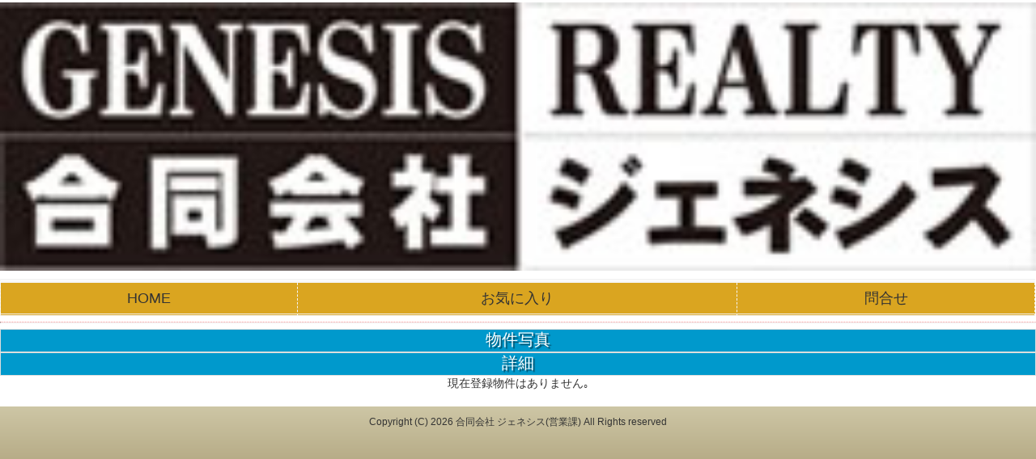

--- FILE ---
content_type: text/html
request_url: http://ebukken.net/genesis/sp/sale_data.php?SN=genesis&BN=GWLB1145&RN=000
body_size: 2030
content:
<!DOCTYPE html>
<html lang="ja">
<head>

<meta charset="SJIS">
<meta name="viewport" content="width=device-width, initial-scale=1, maximum-scale=1, user-scalable=no" >
<meta name="keywords" content="" />
<meta name="description" content="" />


<meta name="format-detection" content="telephone=no">
<link rel="apple-touch-icon" href="apple-touch-icon.png">
<link href='./css/style.css' rel='stylesheet'/>

<link rel="apple-touch-icon" href="./images/siteicon.png" >
<link href="./css/index.css" type="text/css" rel="stylesheet">
<script src="../../ASP/sp/js/jquery-1.7.1.min.js"></script>

<script src="../../ASP/sp/js/main.js" type="text/javascript" charset="s-jis"></script>

<script src="../../ASP/sp/js/jquery.flickslide.js" type="application/javascript" charset="UTF-8"></script>
<link rel="stylesheet" type="text/css" href="../../ASP/sp/css/flickslide.css">

<script SRC="../../ASP/sp/js/dom.js" type="text/javascript"></script>
<script SRC="../../ASP/sp/js/mintscroll.js" type="text/javascript"></script>
<title>売買物件｜｜｜沖縄ジェネシス</title>
</head>
<body>
<header class="global-header">
<div class="CLEAR"><img src="/ImageShop/../../shop/ImageShop/genesis_11.jpg" width="100%"  alt="合同会社 ジェネシス(営業課)" >
</div>
</header>
<div id="TOP"></div>

<!-- グローバルナビゲーション  -->
<centar>
<nav class="globNav-row">
<a href="./">HOME</a>
<a href=" sale_bookmark.php?SN=genesis&BN=GWLB1145&RN=000">お気に入り</a>
<a href="#CONTACT" class="CINTACT">問合せ</a>
</nav>
</centar>
<!-- グローバルナビゲーション  -->




<hr style="border-top: 1px dotted #ff9d9d;" /> 
<h2 class="sub-heading-t">物件写真</h2>
 

                



<h2 class="sub-heading-t">詳細</h2>

<center>
現在登録物件はありません｡
</center>
<footer class="global-footer">
<p class="copyright"><small>Copyright (C) <SCRIPT LANGUAGE="JavaScript">
now = new Date();
year = now.getYear();
if(year < 2000) { year = year + 1900; }
document.write(year);
</SCRIPT>
合同会社 ジェネシス(営業課) All Rights reserved</small></p>
</footer>
</body>
</html>

--- FILE ---
content_type: text/css
request_url: http://ebukken.net/genesis/sp/css/style.css
body_size: 34326
content:
@charset "sjis";
/*=================================================
 * ブラウザのデフォルトのスタイルをリセットする
 * ================================================= */

html, body, h1, h2, h3, h4, h5, h6, ul, ol, dl, li, dt, dd, p,
header, hgroup, section, article, aside, hgroup, footer, figure, figcaption, nav {
 margin: 0;
 padding: 0;
 font-size: 100%;
}

body {
 line-height: 1.0;
 -webkit-text-size-adjust: none;
}

article,aside,canvas,details,figcaption,figure,
footer,header,hgroup,menu,nav,section,summary { 
 display:block;
}

img {
 border: 0;
 vertical-align: middle;
}

ul, ol {
 list-style: none;
}

table {
 border-spacing: 0;
 empty-cells: show;
}

/*=================================================
 * サイト全体の基本スタイル
 * ================================================= */

body {
 background-color: #E6E7FC;
 background-image: -webkit-gradient(linear,left top,left bottom,from(#FFFFFF),to(#FFFFFF));
 font-family: Helvetica, sans-serif;
 font-size: 14px;
 line-height: 1.6;
}

.global-header {
 padding: 3px 0 10px 0;
 text-align: center;
}

a {
 color: #333;
 text-decoration: none;
}
a:hover {
	color: blue;
	font-weight: bold;
} 
p {
 margin-bottom: 1em;
}

em {
 font-style: normal;
}

input {
 padding: 5px;
 font-size: 14px;
}






/* グローバルナビ  */
.globNav-row{
 display: table;
 width: 99.9%;
 text-align: center;
}
 
.globNav-row > a{
 font-size: 18px;
 display: table-cell;
 vertical-align: middle;

    background: #daa520;
    padding: 10px 10px;
    border-right: 1px dashed #f5f5f5;
    border-bottom: 3px double #f5f5f5;
}
.globNav-row {
    border-left: 1px dashed #f5f5f5;
    border-top: 5px double #f5f5f5;
}
.globNav-row > div.itemListBtn{
	display:block;
	padding:0;
	margin:15px 7px 0 0;
	width:100px;
	height:30px;
	line-height:20px;
	float:right;
	font-size:18px;
	font-weight:bold;
	color: #FFFF;
	border: 1px solid #858585;
	background: -webkit-gradient(
		linear, left top, left bottom, 
		from(#ffffff),
		to(#d9d9d9));
	-webkit-border-radius: 6px;
	-webkit-box-shadow:
		0px 1px 0px rgba(000,000,000,0.5),
		inset 0px 0px 2px rgba(255,255,255,1);
}


/* --------------- */

nav#itemList {
	background-color:#FFF;
}

nav#itemList > header {
	display:block;
	background: -webkit-gradient(
	linear, left top, left bottom, 
	from(#BBB),
	to(#666));
	border:none;
	-webkit-box-sizing:border-box;
	height:40px;
	width:100%;
}

nav#itemList > header > h2 {
	display:block;
	float:left;
	font-weight:bold;
	font-size:1.4em;
	padding-left:15px;
	color:#FFF;
	text-shadow:0px -1px 0px rgba(0,0,0,1.0);
}

nav#itemList > header > div.closeBtn {
	display:block;
	float:right;
	width:50px;
	margin:5px 10px 0 0;
	line-height:15px;
	padding:5px 0;
	font-size:12px;
	font-weight:bold;
	color:#FFF;
	border:2px #666 solid;
	-webkit-border-radius:6px;
	-webkit-box-sizing:border-box;
	background: -webkit-gradient(
		linear, left top, left bottom, 
		from(#8f8f8f),
		to(#212121));
	-webkit-box-shadow:
		0px 1px 3px rgba(000,000,000,0.5),
		inset 0px 0px 1px rgba(255,255,255,0.5);
}

nav#itemList p {
	display:block;
	clear:both;
	padding:10px 0;
	margin:0;
	text-align:center;
	background-color:#CCC;
	border-right:1px solid #999;
	
    background: -webkit-gradient(
		linear, left top, left bottom, 
		from(#DDD),
		to(#AAA));
	
	-webkit-box-shadow:
		-1px 1px 1px rgba(255, 255, 255, 0.7) inset,
		0px 3px 3px rgba(000,000,000,0.3);
		
	text-decoration:none;
	color:#444;
	font-weight:bold;
	text-shadow:0px 1px 0px rgba(255,255,255,1.0);
}

nav#itemList li {
	clear:both;
	width:100%;
    background: -webkit-gradient(
		linear, left top, left bottom, 
		from(#EEE),
		to(#FFF));
	border-bottom:1px solid #CCC;
}

nav#itemList li a strong {
	display:table-cell;
	vertical-align:middle;
	padding-left:20px;
	width:100%;
}


nav#itemList li a:after {
	content:url(../images/arrowR.png);
	font-size:18px;
	font-weight:bold;
	padding-right:10px;
	color:#FFF;
	display:table-cell;
	vertical-align:middle;
}

nav#itemList li a {
	display:inline-block;
	line-height:40px;
	vertical-align:middle;
}










/* サイトヘッダー */

.nav-bar {
 margin-bottom: 1em;
 height: 44px;
 line-height: 44px;
 background-image: -webkit-gradient(linear, left top, left bottom, from(rgba(193,184,143,0.8)),to(rgba(164,150,104,0.8))), url(../img/bg_header.png);
 text-align: center;
 -webkit-box-shadow: 0 1px #FFFFFF;
 box-shadow: 0 1px #FFFFFF;
}

.page-heading {
 margin: 0 auto;
 width: 140px;
 overflow: hidden;
 color: #333333;
 font-weight: bold;
 font-size: 15px;
 text-align: center;
 white-space: nowrap;
 text-shadow: 0 1px #666666;
 text-overflow: ellipsis;
}

.page-nav {
 top: 0;
 left: 0;
 width: 100%;
}

.page-nav-left {
 position: absolute;
 top: 0;
 left: 10px;
}

.page-nav-right {
 position: absolute;
 top: 0;
 right: 10px;
}

.page-nav-cart img {
 vertical-align: text-top;
}

.page-nav .btn {
 border: 1px solid rgb(164,150,104);
 -webkit-box-shadow: 0 0 2px rgba(255,255,255,0.5);
 box-shadow: 0 1px 2px rgba(255,255,255,0.5);
}

/* セクション、見出し */

.block {
 padding: 0 0 1em 0;
}

.sub-heading-t {
 height: 27px;
 line-height: 25px;
    background: #09C;
    border: 1px solid #DDD;
    color: #FFF;
    text-shadow: 2px 2px 1px rgba(0,0,0,0.5);

 font-size: 20px;
 text-align: center;
}

.block .sub-heading-t {
 margin: 0.5em 0 1.0em 0;
}

.sub-heading-s {
 margin: 0.5em 10px 1.0em 10px;
 padding: 3px 2px;
 background: url(../img/bg_subheading.png) left bottom repeat-x;
}

.block .sub-heading-s {
 margin: 0.5em 0 1.0em 0;
}



.sub-heading-contact {
 height: 27px;
 line-height: 27px;
 color: #FF0000;
 background-image: -webkit-gradient(linear, left top, left bottom, from(#E6E6E6), color-stop(48%, #CCCCCC), color-stop(52%, #C5C5C5), to(#B5B5B5));
 -webkit-box-shadow: 0 0 3px #333333;
 box-shadow: 0 0 3px #333333;
 font-size: 22px;
 font-color: #FF0000;
 text-align: center;
}
.sub-heading-contact h2 {
 font-size: 22px;
 font-color: #FF0000;
 text-align: center;
}







.sub-heading-t-rent {
 height: 25px;
 line-height: 25px;
 color: #3333;
background-color: #DDF4FE;
 box-shadow: 0 0 3px #DDF4FE;
 font-size: 20px;
 text-align: center;
}

.block .sub-heading-t-rent {
 margin: 0.5em 0 1.0em 0;
}














/* 表 */

.table {
 margin-bottom: 10px;
 background-color: rgba(193,184,143,0.5);
 -webkit-border-radius: 6px;
 border-radius: 6px;
}

.table:after {
 display: block;
 clear: both;
 content: '';
}

.table dt,
.table dd {
 margin-bottom: 1px;
 padding: 4px 6px;
}

.table dt {
 float: left;
 clear: both;
 width: 44px;
 text-align: center;
}

.table dd {
 margin-left: 60px;
 background-color: rgba(255,255,255,0.8);
 text-align: left;
}

.table dd dt,
.table dd dd {
 margin: 0;
 padding: 0;
 display: inline;
 float: none;
 width: auto;
 background: none;
}

.table dd dt:after {
 content: ":"
}

.table dd:first-of-type {
 -webkit-border-top-right-radius: 6px;
 border-top-right-radius: 6px;
}

.table dd:last-of-type {
 -webkit-border-bottom-right-radius: 6px;
 border-bottom-right-radius: 6px;
}


/* サイトフッター */

.global-footer {
 margin-top: 20px;
 padding: 10px;
 background-image: -webkit-gradient(linear, left top, left bottom, from(rgba(193,184,143,0.8)),to(rgba(164,150,104,0.8)));
 font-size: 12px;
 text-align: center;
}

.global-footer li {
 display: inline;
}

.global-footer a {
 margin: 0 3px;
 color: #333;
}

.copyright {
 margin-bottom: 0;
}



/* 大見出し*/


.hlist-nav ul {
 height: 38px;
 line-height: 38px;
 margin: 0 10px 0 10px;
}

.hlist-nav ul:after {
 display: block;
 clear: both;
 content: '';
}

.hlist-nav li {
 float: left;
 width: 150px;
 font-size: 16px;
 font-weight: bold;
 text-align: center;
}

.hlist-nav li a {
 display: block; 
 color: #FFFFFF;
 background-image: -webkit-gradient(linear, left top, left bottom, from(rgb(1,103,1)),to(rgb(1,148,9)));
 -webkit-box-shadow: 0 0 3px #FFFFFF;
 box-shadow: 0 0 3px #FFFFFF;
}

.hlist-nav li a.selected {
 color: #FFFFFF;
 background-image: -webkit-gradient(linear, left top, left bottom, from(rgb(102,154,204)),to(rgb(191,213,234)));
}

.hlist-nav li:first-child a {
 -webkit-border-top-left-radius: 8px;
 -webkit-border-bottom-left-radius: 8px;
 border-top-left-radius: 8px;
 border-bottom-left-radius: 8px;
}

.hlist-nav li:last-child a {
 -webkit-border-top-right-radius: 8px;
 -webkit-border-bottom-right-radius: 8px;
 border-top-right-radius: 8px;
 border-bottom-right-radius: 8px;
}


/* picupナビゲーション */

.category-nav li {
 margin: 5px 0 0 5px;
 float: left;
 width: 153px;
 text-align: left;
 background-color: rgb(213,214,255);
 background-image: -webkit-gradient(linear,left top,left bottom,from(#E6E7FC),to(#E6E7FC));
}

.category-nav ul:after {
 display: block;
 clear: left;
 content: '';
}

.category-nav img {
 margin: 5px 5px;
 width: 60px;
 background-color: rgb(164,150,104);
 background-image: -webkit-gradient(linear, left top, left bottom, from(rgb(193,184,143)),to(rgb(164,150,104)));
 -webkit-border-radius: 8px;
 border-radius: 8px;
 -webkit-box-shadow: 0 0 3px #666666;
 box-shadow: 0 0 3px #666666;
}

.category-nav a {
 display: block;
 font-size: 16px;
 #font-weight: bold;
}

.category-nav a:after {
 font-size: 20px;
 text-align: right;
 white-space: nowrap;
 padding: 0 5px 0 10px;
 display: block;
 text-overflow: ellipsis;
}


/* ナビゲーション */

.vlist-nav ul {
 -webkit-border-radius: 8px;
 border-radius: 8px;
 -webkit-box-shadow: 0 0 3px #FFFFFF;
 box-shadow: 0 0 3px #FFFFFF;
}

.vlist-nav li {
 height: 44px;
 line-height: 44px;
 border: 1px solid #FFFFFF;
 background-color: #ececec;
 background-image: -webkit-gradient(linear,left top,left bottom,from(#FFFFFF),to(#ECECEC));
 -webkit-box-shadow: 0 0 3px #333333;
 box-shadow: 0 0 3px #333333;
}

.vlist-nav a {
 font-size: 20px;
 padding: 0 24px 0 14px;
 display: block;
 overflow: hidden;
 color: #333333;
 background: url(../img/nav_list.png) right center no-repeat;
 white-space: nowrap;
 text-overflow: ellipsis;
}
/* ナビゲーション(ピックアップ) */

.pickup-nav ul {
 -webkit-border-radius: 8px;
 border-radius: 8px;
 -webkit-box-shadow: 0 0 3px #FFFFFF;
 box-shadow: 0 0 3px #FFFFFF;
}

.pickup-nav li {
 height: 44px;
 line-height: 44px;
 border: 1px solid #FFFFFF;
 background-color: #ececec;
 background-image: -webkit-gradient(linear,left top,left bottom,from(#FFFFFF),to(#B9D9F9));
 -webkit-box-shadow: 0 0 3px #333333;
 box-shadow: 0 0 3px #333333;
}

.pickup-nav a {
 font-size: 20px;
 padding: 0 24px 0 14px;
 display: block;
 overflow: hidden;
 color: #333333;
 background: url(../img/nav_list.png) right center no-repeat;
 white-space: nowrap;
 text-overflow: ellipsis;
}


/* チェックボックスを大きく*/
input[type="checkbox"] {
    -webkit-transform: scale(1.5);
    transform: scale(1.5);
    margin-right:0.5em;
  -webkit-appearance: none;
  width:15px;
  height:15px;
  border:2px solid #19283C;
  border-radius:2px;
  background:transparent;
  opacity:0.5;
}
input[type="checkbox"]:checked{
     background:#00f;
  	opacity:1;
}
/* ラジオボタンを大きく*/
input[type="radio"] {
    -webkit-transform: scale(1.5);
    transform: scale(1.5);
    margin-right:0.5em;
    margin-bottom:0.5em;
  -webkit-appearance: none;
  width:15px;
  height:15px;
  border:2px solid #19283C;
  border-radius:15px;
  background:transparent;
  opacity:0.5;
  width:100%;
}
/* ラジオボタンを大きく*/
input[type="radio"]:checked{
  background:#00f;
  opacity:1;
}

#box_list { width:200px;height:25px;float:left; } 


.box_image { float:left; }  
.box_txt { float:left; }  

/*=================================================
 * お問い合わせ
 * ================================================= */

.section-heading {
 margin-bottom: 5px;
 padding: 3px 24px 3px 30px;
 background-color: #6699CC;
 background-image: url(../img/nav_list.png) ;
 background-repeat: no-repeat;
 background-position: 10px center;
 font-size: 16px;
 color: #FFFFFF;
 border-radius: 4px;
}

.introduction {
 margin-bottom: 20px;
 font-size: 12px;
}

.require {
 padding: 3px;
 vertical-align: text-bottom;
 color: #FFFFFF;
 background-color: #CC0000;
 font-weight: bold;
 font-size: 11px;
 -webkit-border-radius: 4px;
 border-radius: 4px;
}

.contact-form {
 margin: 10px 10px 10px 10px;
 padding: 10px;
 border: 1px solid #FFFFFF;
 background-color: #ececec;
 background-image: -webkit-gradient(linear,left top,left bottom,from(#FFFFFF),to(#ECECEC));
 -webkit-border-radius: 8px;
 border-radius: 8px;
 -webkit-box-shadow: 0 0 3px #333333;
 box-shadow: 0 0 3px #333333;
witdth:100%;
}

.contact-form dl {
 margin-bottom: 20px;
}

.contact-form dt {
 font-weight: bold;
}

.contact-form dd {
 margin-bottom: 10px;
}

input {
 padding: 5px;
 width: auto;
 font-size: 14px;
}

input[type="email"],
input[type="url"] {
 width: auto;
}

input[type="radio"] {
 width: auto;
}

input[type="submit"] {
 padding: 7px 20px;
 border: 1px solid #FFFFFF;
 color: #333333;
 background-color: #D9F5F3;
 background-image: -webkit-gradient(linear, left top, left bottom, from(#E6E6E6), color-stop(48%, #CCCCCC), color-stop(52%, #C5C5C5), to(#B5B5B5));
 font-size: 16px;
 -webkit-border-radius: 4px;
 border-radius: 4px;
 -webkit-box-shadow: 0 0 3px #333333;
 box-shadow: 0 0 3px #333333;

}

.submit {
 text-align: center;
 margin-bottom: 5px;
}

.contact-call {
 margin: 10px 0 20px 0;
 color: #fff;
 font-size: 16px;
 text-align: center;
}

.contact-call dl {
 margin-bottom: 10px;
}

.contact-call dt,
.contact-call dd {
 display: inline; 
}

.contact-call time {
 margin: 0 2px;
}

.call a {
 padding: 5px 10px;
 border: 1px solid #FFFFFF;
 display: inline-block;
 color: #FFFFFF;
 background-color: #006699;
 background-image: -webkit-gradient(linear, left top, left bottom, from(#66CC00), color-stop(48%, #66B400), color-stop(52%, #66A700), to(#669900));
 font-size: 16px;
 text-align: center;
 -webkit-border-radius: 4px;
 border-radius: 4px;
 -webkit-box-shadow: 0 0 3px #333333;
 box-shadow: 0 0 3px #333333;
}



/* 問い合わせetc*/


.contact-nav ul {
 height: 38px;
 line-height: 25px;
 margin: 0 10px 0 10px;
}

.contact-nav ul:after {
 display: block;
 clear: both;
 content: '';
}

.contact-nav li {
 float: left;
 width: 150px;
 font-size: 14px;

 text-align: center;
}

.contact-nav li a {
 display: block; 
 color: #000000;
 background-image: -webkit-gradient(linear, left top, left bottom, from(#FF3300),to(#FFBBBB));
 -webkit-box-shadow: 0 0 3px #FFFFFF;
 box-shadow: 0 0 3px #FFFFFF;
}

.contact-nav li a.selected {
 color: #0000;
 background-image: -webkit-gradient(linear, left top, left bottom, from(#CCFF00),to(#F0FFB5));
}

.contact-nav li:first-child a {
 -webkit-border-top-left-radius: 8px;
 -webkit-border-bottom-left-radius: 8px;
 border-top-left-radius: 8px;
 border-bottom-left-radius: 8px;
}

.contact-nav li:last-child a {
 -webkit-border-top-right-radius: 8px;
 -webkit-border-bottom-right-radius: 8px;
 border-top-right-radius: 8px;
 border-bottom-right-radius: 8px;
}


html, body, div, span, object, iframe, h1, h2, h3, h4, h5, h6, p, del, dfn, em, img, ins, kbd, q, samp, small, strong, b, i, dl, dt, dd, ol, ul, li, fieldset, form, label, table, tbody, tfoot, thead, tr, th, td, article, aside, footer, header, nav, section {
  margin:0;
  padding:0;
  border:0;
  outline:0;
  font-size:100%;
  vertical-align:baseline;
  background:transparent;
}
body {
  -webkit-text-size-adjust:none;
  font-family:sans-serif;
}
h1 {
  font-size:36px;
  margin:15px;
  text-align:center;
  color:#666;
}
h2 {
  font-size:12px;
  font-weight:bold;
  color:#3c3c3c;
  margin:20px 10px 10px;
}
small {
  margin:0 10px 30px;
  display:block;
  font-size:12px;
}
a {
  margin:0 0 0 10px;
  font-size:12px;
  color:#3c3c3c;
}
.swipe {
  padding-bottom:20px;
}
.swipe li div, .swipe div div div {
  margin:0 10px;
  padding:50px 10px;
  background:#1db1ff;
  font-weight:bold;
  color:#fff;
  font-size:20px;
  text-align:center;
}




table.table_bukken {
  margin-top: 0.2em;
  margin-bottom: 1em;
  width: 100%;
  border-collapse: collapse;
  border: solid 1px #999;
  font-size: 100%;
}

table.table_bukken caption {
  margin-top: 1em;
  text-align: left;
 font-size: 16px;
}


table.table_bukken .kingaku {
 font-weight: bold;
 font-size: 18px;
}


table.table_bukken .item {
 font-weight: bold;
 font-size: 18px;
}

table.table_bukken .item_data {
 font-weight: bold;
 font-size: 18px;
}

table.table_bukken th,
table.table_bukken td {
  border: solid 1px #999;
  padding: 4px 6px;
 font-size: 18px;
}

table.table_bukken th {
  background: #E6E6E6;
  text-align: center;
  white-space: nowrap;
  color: #666;
}

table.table_bukken td.course {
  text-align: center;
  font-size: 200%;
  font-weight: bolder;
}
table.table_bukken td.comment {
 font-size: 18px;
}

table.table_bukken td.time,
table.table_bukken td.fee {
  text-align: right;
  white-space: nowrap;
}
table.table_bukken  a{
 font-weight: bold;
 font-size: 18px;
 color: #FF0000;
}
table.table_bukken  a:hover{
 font-weight: bold;
 font-size: 18px;
 color: #0000FF;
}



/*=================================================
 * 問合せのTable
 * ================================================= */
table.table_contact {
  margin-top: 0.2em;
  margin-bottom: 1em;
  width: 100%;
  border-collapse: collapse;
  border: solid 1px #999;
  font-size: 100%;
background-color: #e6e6fa;
}

table.table_contact caption {
  margin-top: 1em;
  text-align: left;
 font-size: 16px;
}


table.table_contact .kingaku {
 font-weight: bold;
 font-size: 18px;
}


table.table_contact .item {
 font-weight: bold;
 font-size: 18px;
}

table.table_contact .item_data {
 font-weight: bold;
 font-size: 18px;
}

table.table_contact th,
table.table_contact td {
  border: solid 1px #999;
  padding: 4px 6px;
 font-size: 18px;
}

table.table_contact th {
  background: #E6E6E6;
  text-align: center;
  white-space: nowrap;
  color: #666;
}

table.table_contact td.course {
  text-align: center;
  font-size: 200%;
  font-weight: bolder;
}
table.table_contact td.comment {
 font-size: 18px;
}

table.table_contact td.time,
table.table_contact td.fee {
  text-align: right;
  white-space: nowrap;
}
table.table_contact  a{
 font-weight: bold;
 font-size: 18px;
 color: #FF0000;
}
table.table_contact  a:hover{
 font-weight: bold;
 font-size: 18px;
 color: #0000FF;
}








table.table_com {
  margin-top: 0.2em;
  margin-bottom: 1em;
  width: 100%;
  border-collapse: collapse;
  border: solid 1px #999;
  font-size: 100%;
}

table.table_com caption {
  margin-top: 1em;
  text-align: left;
 font-size: 20px;
}


table.table_com .koumoku_name {
 font-weight: bold;
 font-size: 20px;
}
table.table_com .koumoku {
 font-weight: bold;
 font-size: 14px;
}




table.table_com .koumoku a{
 font-weight: bold;
 font-size: 14px;
 color: #FF0000;
}
table.table_com .koumokua:hover{
 font-weight: bold;
 font-size: 14px;
 color: #0000FF;
}

table.table_com th,
table.table_com td {
  border: solid 1px #999;
  padding: 4px 6px;
 font-size: 14px;
}

table.table_com th {
  background: #E6E6E6;
  text-align: center;
  white-space: nowrap;
  color: #666;
}

table.table_com td.course {
  text-align: center;
  font-size: 200%;
  font-weight: bolder;
}

table.table_com td.time,
table.table_com td.fee {
  text-align: right;
  white-space: nowrap;
}

/*=================================================
 * ボタンを作る
 * ================================================= */
section.wayToInquire p a {

	font-family: Arial, Helvetica, sans-serif;
	font-size: 14px;
	color: #050505;
	padding: 10px 20px;
	background: -moz-linear-gradient(
		top,
		#ffffff 0%,
		#ebebeb 50%,
		#dbdbdb 50%,
		#b5b5b5);
	background: -webkit-gradient(
		linear, left top, left bottom,
		from(#ffffff),
		color-stop(0.50, #ebebeb),
		color-stop(0.50, #dbdbdb),
		to(#b5b5b5));
	-moz-border-radius: 10px;
	-webkit-border-radius: 10px;
	border-radius: 10px;
	border: 1px solid #949494;
	-moz-box-shadow:
		0px 1px 3px rgba(000,000,000,0.5),
		inset 0px 0px 2px rgba(255,255,255,1);
	-webkit-box-shadow:
		0px 1px 3px rgba(000,000,000,0.5),
		inset 0px 0px 2px rgba(255,255,255,1);
	box-shadow:
		0px 1px 3px rgba(000,000,000,0.5),
		inset 0px 0px 2px rgba(255,255,255,1);
	text-shadow:
		0px -1px 0px rgba(000,000,000,0.2),
		0px 1px 0px rgba(255,255,255,1);
}
/*=================================================
 * 地図を表示するボタンを作る
 * ================================================= */
section.wayMap p a {

	font-family: Arial, Helvetica, sans-serif;
	font-size: 14px;
	color: #050505;
	padding: 10px 20px;
	background: -moz-linear-gradient(
		top,
		#ffffff 0%,
		#ebebeb 50%,
		#dbdbdb 50%,
		#b5b5b5);
	background: -webkit-gradient(
		linear, left top, left bottom,
		from(#ffffff),
		color-stop(0.50, #ebebeb),
		color-stop(0.50, #dbdbdb),
		to(#b5b5b5));
	-moz-border-radius: 10px;
	-webkit-border-radius: 10px;
	border-radius: 10px;
	border: 1px solid #949494;
	-moz-box-shadow:
		0px 1px 3px rgba(000,000,000,0.5),
		inset 0px 0px 2px rgba(255,255,255,1);
	-webkit-box-shadow:
		0px 1px 3px rgba(000,000,000,0.5),
		inset 0px 0px 2px rgba(255,255,255,1);
	box-shadow:
		0px 1px 3px rgba(000,000,000,0.5),
		inset 0px 0px 2px rgba(255,255,255,1);
	text-shadow:
		0px -1px 0px rgba(000,000,000,0.2),
		0px 1px 0px rgba(255,255,255,1);
}

/*=================================================
 * お問い合わせ送信ボタンを作る
 * ================================================= */
button.Shosai {
	font-family: Arial, Helvetica, sans-serif;
	font-size: 19px;
	color: #ffffff;
	padding: 18px 28px;
	background: -moz-linear-gradient(
		top,
		#0091ff 0%,
		#0d3dff);
	background: -webkit-gradient(
		linear, left top, left bottom,
		from(#0091ff),
		to(#0d3dff));
	-moz-border-radius: 5px;
	-webkit-border-radius: 5px;
	border-radius: 5px;
	border: 0px solid #6287f5;
	-moz-box-shadow:
		0px 1px 3px rgba(000,000,000,0.5),
		inset 0px 0px 3px rgba(000,051,255,1);
	-webkit-box-shadow:
		0px 1px 3px rgba(000,000,000,0.5),
		inset 0px 0px 3px rgba(000,051,255,1);
	box-shadow:
		0px 1px 3px rgba(000,000,000,0.5),
		inset 0px 0px 3px rgba(000,051,255,1);
	text-shadow:
		0px -1px 0px rgba(255,255,255,0.2),
		0px 1px 0px rgba(255,255,255,1);
}


/*=================================================
 * タイトルを作る
 * ================================================= */
 /**  http://css3button.net/126549  **/
section.wayShosaiTitle p {
	font-family: Arial, Helvetica, sans-serif;
	font-size: 16px;
	color: #123d54;
	padding: 10px 20px;
	background: -moz-linear-gradient(
		top,
		#afd9fa 0%,
		#ffffff 22%,
		#588fad);
	background: -webkit-gradient(
		linear, left top, left bottom,
		from(#afd9fa),
		color-stop(0.22, #ffffff),
		to(#588fad));
	-moz-border-radius: 6px;
	-webkit-border-radius: 6px;
	border-radius: 6px;
	border: 1px solid #003366;
	-moz-box-shadow:
		0px 1px 3px rgba(000,000,000,0.5),
		inset 0px 0px 1px rgba(255,255,255,1);
	-webkit-box-shadow:
		0px 1px 3px rgba(000,000,000,0.5),
		inset 0px 0px 1px rgba(255,255,255,1);
	box-shadow:
		0px 1px 3px rgba(000,000,000,0.5),
		inset 0px 0px 1px rgba(255,255,255,1);
	text-shadow:
		0px -1px 0px rgba(000,000,000,0.7),
		0px 1px 0px rgba(255,255,255,0.3);
}
/*=================================================
 * 詳細ボタンを作る
 * ================================================= */
 /**  http://css3button.net/126549  **/
section.wayShosai p a {
	font-family: Arial, Helvetica, sans-serif;
	font-size: 16px;
	color: #123d54;
	padding: 10px 20px;
	background: -moz-linear-gradient(
		top,
		#afd9fa 0%,
		#ffffff 22%,
		#588fad);
	background: -webkit-gradient(
		linear, left top, left bottom,
		from(#afd9fa),
		color-stop(0.22, #ffffff),
		to(#588fad));
	-moz-border-radius: 6px;
	-webkit-border-radius: 6px;
	border-radius: 6px;
	border: 1px solid #003366;
	-moz-box-shadow:
		0px 1px 3px rgba(000,000,000,0.5),
		inset 0px 0px 1px rgba(255,255,255,1);
	-webkit-box-shadow:
		0px 1px 3px rgba(000,000,000,0.5),
		inset 0px 0px 1px rgba(255,255,255,1);
	box-shadow:
		0px 1px 3px rgba(000,000,000,0.5),
		inset 0px 0px 1px rgba(255,255,255,1);
	text-shadow:
		0px -1px 0px rgba(000,000,000,0.7),
		0px 1px 0px rgba(255,255,255,0.3);
}

button.Shosai {
	font-family: Arial, Helvetica, sans-serif;
	font-size: 19px;
	color: #ffffff;
	padding: 18px 28px;
	background: -moz-linear-gradient(
		top,
		#0091ff 0%,
		#0d3dff);
	background: -webkit-gradient(
		linear, left top, left bottom,
		from(#0091ff),
		to(#0d3dff));
	-moz-border-radius: 5px;
	-webkit-border-radius: 5px;
	border-radius: 5px;
	border: 0px solid #6287f5;
	-moz-box-shadow:
		0px 1px 3px rgba(000,000,000,0.5),
		inset 0px 0px 3px rgba(000,051,255,1);
	-webkit-box-shadow:
		0px 1px 3px rgba(000,000,000,0.5),
		inset 0px 0px 3px rgba(000,051,255,1);
	box-shadow:
		0px 1px 3px rgba(000,000,000,0.5),
		inset 0px 0px 3px rgba(000,051,255,1);
	text-shadow:
		0px -1px 0px rgba(255,255,255,0.2),
		0px 1px 0px rgba(255,255,255,1);
}
/*=================================================
 * ブックマークボタンを作る
 * ================================================= */
button.Bookmark {
	font-family: Arial, Helvetica, sans-serif;
	font-size: 14px;
	color: #050505;
	padding: 10px 20px;
	background: -moz-linear-gradient(
		top,
		#ffffff 0%,
		#ffc800 50%,
		#ffc800 50%,
		#ffc800);
	background: -webkit-gradient(
		linear, left top, left bottom,
		from(#ffffff),
		color-stop(0.50, #ffc800),
		color-stop(0.50, #ffc800),
		to(#ffc800));
	-moz-border-radius: 14px;
	-webkit-border-radius: 14px;
	border-radius: 14px;
	border: 1px solid #0e177d;
	-moz-box-shadow:
		0px 1px 3px rgba(000,000,000,0.5),
		inset 0px 0px 2px rgba(255,255,255,1);
	-webkit-box-shadow:
		0px 1px 3px rgba(000,000,000,0.5),
		inset 0px 0px 2px rgba(255,255,255,1);
	box-shadow:
		0px 1px 3px rgba(000,000,000,0.5),
		inset 0px 0px 2px rgba(255,255,255,1);
	text-shadow:
		0px -1px 0px rgba(000,000,000,0.2),
		0px 1px 0px rgba(255,255,255,0.4);
}


/*=================================================
 * ブックマーク削除ボタンを作る
 * ================================================= */
button.BookmarkDel {
	font-family: Arial, Helvetica, sans-serif;
	font-size: 14px;
	color: #050505;
	padding: 10px 20px;
	background: -moz-linear-gradient(
		top,
		#ffffff 0%,
		#ff000d 50%,
		#ff0000 50%,
		#ff0000);
	background: -webkit-gradient(
		linear, left top, left bottom,
		from(#ffffff),
		color-stop(0.50, #ff000d),
		color-stop(0.50, #ff0000),
		to(#ff0000));
	-moz-border-radius: 14px;
	-webkit-border-radius: 14px;
	border-radius: 14px;
	border: 1px solid #0e177d;
	-moz-box-shadow:
		0px 1px 3px rgba(000,000,000,0.5),
		inset 0px 0px 2px rgba(255,255,255,1);
	-webkit-box-shadow:
		0px 1px 3px rgba(000,000,000,0.5),
		inset 0px 0px 2px rgba(255,255,255,1);
	box-shadow:
		0px 1px 3px rgba(000,000,000,0.5),
		inset 0px 0px 2px rgba(255,255,255,1);
	text-shadow:
		0px -1px 0px rgba(000,000,000,0.2),
		0px 1px 0px rgba(255,255,255,0.4);
}


/*=================================================
 * 最新の物件表示ボタンを作る
 * ================================================= */
button.BukkenButton {
	font-family: Arial, Helvetica, sans-serif;
	font-size: 20px;
	color: #050505;
	padding: 10px 20px;
	background: -moz-linear-gradient(
		top,
		#ffffff 0%,
		#ebebeb 50%,
		#dbdbdb 50%,
		#b5b5b5);
	background: -webkit-gradient(
		linear, left top, left bottom,
		from(#ffffff),
		color-stop(0.50, #ebebeb),
		color-stop(0.50, #dbdbdb),
		to(#b5b5b5));
	-moz-border-radius: 10px;
	-webkit-border-radius: 10px;
	border-radius: 10px;
	border: 1px solid #949494;
	-moz-box-shadow:
		0px 1px 3px rgba(000,000,000,0.5),
		inset 0px 0px 2px rgba(255,255,255,1);
	-webkit-box-shadow:
		0px 1px 3px rgba(000,000,000,0.5),
		inset 0px 0px 2px rgba(255,255,255,1);
	box-shadow:
		0px 1px 3px rgba(000,000,000,0.5),
		inset 0px 0px 2px rgba(255,255,255,1);
	text-shadow:
		0px -1px 0px rgba(000,000,000,0.2),
		0px 1px 0px rgba(255,255,255,1);
}


/*=================================================
 * 検索リスト
 * ================================================= */
#SearchList {
	float:left;
	padding: 10px 0px 0px;
}
#SearchList2 {
	padding: 10px 10px 10px 0px;
	text-align: right;
}
#SearchListBukkenNo {
	font-size: 16px;
	padding: 0px 5px 0px;
}
#SearchListCopy {
	padding: 0px 0px 0px;
}
#SearchListImage {
	float:left;
	padding: 10px 0px 10px;
}
#SearchListComment {
	float:left;
	padding: 5px 5px 0px;
}

.SearchListClear { clear: left; }

#img_mask a:hover img {
	filter:alpha(opacity=50);-moz-opacity:0.5;opacity:0.5;
}


.SearchList_title	{font-size: 14px;
        font-weight: bold;
        color: #000000;
	margin: 10;
	padding: 10px 10px 0px;
}
.SearchList_kakaku	{font-size: 24px;
        color: #ff0000;
	margin: 0;
	padding: 10px 0px 0px;
}
.SearchList_kakaku2	{font-size: 14px;
        color: #000000;
	margin: 0;
	padding: 10px 0px 0px;
}
.SearchList_madori	{font-size: 18px;
        color: #000000;
	margin: 0;
	padding: 10px 0px 0px;
}
.SearchList_madori2	{
	font-size: 12px;
    color: #000000;
	margin: 0;
	padding: 0px 0px 0px;
}
.SearchList_comment	{
	font-size: 18px;
    color: #000000;
	margin: 0;
	padding: 0px 0px 0px;
}
.SearchList_comment2{
	font-size: 14px;
	line-height:150%;
    color: #000000;
	margin: 0;
	padding: 0px 10px 0px 0px;
}
.SearchList_name	{
	font-size: 12px;
	line-height:100%;
    color: #000000;
	margin: 0;
	padding: 10px 0px 0px;
}
.SearchList_shop	{
  width:100%;
	text-align: right;
	font-size: 14px;
	line-height:100%;
    color: #000000;
	margin: 0;
	padding: 10px 0px 0px;
}
.SearchList_copy	{font-size: 16px;
        font-weight: bold;
        color: #ff0000;
	margin: 0;
	padding: 10px 5px 0px;
}



/*=================================================
 * 戻る　次へ　ボタン
 * ================================================= */
button.NextButton {
	font-family: Arial, Helvetica, sans-serif;
	font-size: 14px;
	color: #050505;
	padding: 10px 20px;
	background: -moz-linear-gradient(
		top,
		#ffffff 0%,
		#ebebeb 50%,
		#dbdbdb 50%,
		#b5b5b5);
	background: -webkit-gradient(
		linear, left top, left bottom,
		from(#ffffff),
		color-stop(0.50, #ebebeb),
		color-stop(0.50, #dbdbdb),
		to(#b5b5b5));
	-moz-border-radius: 10px;
	-webkit-border-radius: 10px;
	border-radius: 10px;
	border: 1px solid #949494;
	-moz-box-shadow:
		0px 1px 3px rgba(000,000,000,0),
		inset 0px 0px 2px rgba(255,255,255,0);
	-webkit-box-shadow:
		0px 1px 3px rgba(000,000,000,0),
		inset 0px 0px 2px rgba(255,255,255,0);
	box-shadow:
		0px 1px 3px rgba(000,000,000,0),
		inset 0px 0px 2px rgba(255,255,255,0);
	text-shadow:
		0px 0px 0px rgba(000,000,000,0),
		0px 0px 0px rgba(255,255,255,0);
}
/*=================================================
 * 検索ページ　ボタン
 * ================================================= */
button.NextSearch {
	font-family: Arial, Helvetica, sans-serif;
	font-size: 14px;
	color: #050505;
	padding: 10px 20px;
	background: -moz-linear-gradient(
		top,
		#ffffff 0%,
		#ebebeb 50%,
		#dbdbdb 50%,
		#b5b5b5);
	background: -webkit-gradient(
		linear, left top, left bottom,
		from(#ffffff),
		color-stop(0.50, #ebebeb),
		color-stop(0.50, #dbdbdb),
		to(#b5b5b5));
	-moz-border-radius: 10px;
	-webkit-border-radius: 10px;
	border-radius: 10px;
	border: 1px solid #949494;
	-moz-box-shadow:
		0px 1px 3px rgba(000,000,000,0),
		inset 0px 0px 2px rgba(255,255,255,0);
	-webkit-box-shadow:
		0px 1px 3px rgba(000,000,000,0),
		inset 0px 0px 2px rgba(255,255,255,0);
	box-shadow:
		0px 1px 3px rgba(000,000,000,0),
		inset 0px 0px 2px rgba(255,255,255,0);
	text-shadow:
		0px 0px 0px rgba(000,000,000,0),
		0px 0px 0px rgba(255,255,255,0);
}

/*=================================================
 * 検索ページ(下スクロール)　ボタン
 * ================================================= */
button.DownScrol {
	font-family: Arial, Helvetica, sans-serif;
	font-size: 19px;
	color: #050505;
	padding: 10px 20px;
	background: -moz-linear-gradient(
		top,
		#ffffff 0%,
		#ebebeb 50%,
		#b5b5b5);
	background: -webkit-gradient(
		linear, left top, left bottom,
		from(#ffffff),
		color-stop(0.50, #ebebeb),
		to(#b5b5b5));
	-moz-border-radius: 10px;
	-webkit-border-radius: 10px;
	border-radius: 10px;
	border: 0px solid #949494;
	-moz-box-shadow:
		0px 1px 2px rgba(000,000,000,0.3),
		inset 0px 0px 2px rgba(255,255,255,1);
	-webkit-box-shadow:
		0px 1px 2px rgba(000,000,000,0.3),
		inset 0px 0px 2px rgba(255,255,255,1);
	box-shadow:
		0px 1px 2px rgba(000,000,000,0.3),
		inset 0px 0px 2px rgba(255,255,255,1);
	text-shadow:
		0px -1px 0px rgba(000,000,000,0),
		0px 1px 0px rgba(255,255,255,0.5);
}

/*=================================================
 * 上に戻る　ボタン
 * ================================================= */
button.UpButton {
	font-family: Arial, Helvetica, sans-serif;
	font-size: 14px;
	color: #050505;
	padding: 10px 20px;
	background: -moz-linear-gradient(
		top,
		#ffffff 0%,
		#ebebeb 50%,
		#dbdbdb 50%,
		#b5b5b5);
	background: -webkit-gradient(
		linear, left top, left bottom,
		from(#ffffff),
		color-stop(0.50, #ebebeb),
		color-stop(0.50, #dbdbdb),
		to(#b5b5b5));
	-moz-border-radius: 10px;
	-webkit-border-radius: 10px;
	border-radius: 10px;
	border: 1px solid #949494;
	-moz-box-shadow:
		0px 1px 3px rgba(000,000,000,0),
		inset 0px 0px 2px rgba(255,255,255,0);
	-webkit-box-shadow:
		0px 1px 3px rgba(000,000,000,0),
		inset 0px 0px 2px rgba(255,255,255,0);
	box-shadow:
		0px 1px 3px rgba(000,000,000,0),
		inset 0px 0px 2px rgba(255,255,255,0);
	text-shadow:
		0px 0px 0px rgba(000,000,000,0),
		0px 0px 0px rgba(255,255,255,0);
}
/*=================================================
 * 検索ページ　ボタン
 * ================================================= */
button.NextSearch {
	font-family: Arial, Helvetica, sans-serif;
	font-size: 14px;
	color: #050505;
	padding: 10px 20px;
	background: -moz-linear-gradient(
		top,
		#ffffff 0%,
		#ebebeb 50%,
		#dbdbdb 50%,
		#b5b5b5);
	background: -webkit-gradient(
		linear, left top, left bottom,
		from(#ffffff),
		color-stop(0.50, #ebebeb),
		color-stop(0.50, #dbdbdb),
		to(#b5b5b5));
	-moz-border-radius: 10px;
	-webkit-border-radius: 10px;
	border-radius: 10px;
	border: 1px solid #949494;
	-moz-box-shadow:
		0px 1px 3px rgba(000,000,000,0),
		inset 0px 0px 2px rgba(255,255,255,0);
	-webkit-box-shadow:
		0px 1px 3px rgba(000,000,000,0),
		inset 0px 0px 2px rgba(255,255,255,0);
	box-shadow:
		0px 1px 3px rgba(000,000,000,0),
		inset 0px 0px 2px rgba(255,255,255,0);
	text-shadow:
		0px 0px 0px rgba(000,000,000,0),
		0px 0px 0px rgba(255,255,255,0);
}



--- FILE ---
content_type: text/css
request_url: http://ebukken.net/genesis/sp/css/index.css
body_size: 5153
content:
@charset "UTF-8";
/* CSS Document */

body, header, section, h1, h2, nav, ul, li {
	margin:0;
	padding:0;
}

a {
	text-decoration:none;
}


body{
	font: 12px/18px "Lucida Grande", "Hiragino Kaku Gothic Pro", "�q���M�m�p�S Pro W3", "�l�r �o�S�V�b�N",  "Lucida Sans Unicode", Arial, Verdana, sans-serif;
	color:#333;
	margin:0;
	padding:0;
	font-size:14px;
	-webkit-text-size-adjust: none;
	/*
	background: -webkit-gradient(
		linear, left top, left bottom, 
		from(#ddd),
		to(#ffffff));
	background-repeat:repeat-x;
	*/
}

h1, h2{
	font-size:16px;
	font-weight:normal;
}


a,img{
	border:0;
	margin:0;
	padding:0;
	display:block;
	color:#333;
}
.clearfix:after{
	content:'.';
	visibility:hidden;
	width:100%;
	clear:both;
	line-height:0px;
}

#container{
	width:100%;
	overflow:hidden;
	min-height:416px;
}


header{
	line-height:40px;
	text-align:center;
	/*
	text-shadow:
		0px -1px 1px rgba(0,0,0,0.2),
		0px 1px 0px rgba(255,255,255,0.7);
	*/
	color:#666;
}
header img{
	margin:0 auto;
}

#headerMain{
	display:none;
}
header>h1>a{
	display:block;
	width:100%;
	text-decoration:none;
	color:#666;
	margin:10px auto;
}

.logo_pc{
	display:none;
}
.logo_i{
	display:block;
	width:100%;
	height:auto;
}

nav {
	display:block;
}

nav#globalNav > ul, nav#globalNav > li {
#	list-style:none;
	background-color:#afd9fa;
}

nav#globalNav > ul {
	line-height:0;
}


nav#globalNav > ul:after {
	content:'.';
	visibility:hidden;
	width:100%;
	clear:both;
	line-height:0;
	height:0;
	display:block;
}


nav#globalNav li {
	display:block;
	float:left;
	width:32%;
	text-align:center;
	line-height:30px;
	background-color:#CCC;
	border-right:1px solid #999;
	
	background: -webkit-gradient(
		linear, left top, left bottom,
		from(#afd9fa),
		color-stop(0.22, #ffffff),
		to(#588fad)); -webkit-box-shadow: 0 0 3px #333333;	
		
	-webkit-box-shadow:
		-1px 1px 1px rgba(255, 255, 255, 0.7) inset,
		0px 3px 3px rgba(000,000,000,0.3);
	
}

nav#globalNav li:nth-of-type(3) {
	width:33%;
	border-right:0;
}

nav#globalNav a {
	font-size:20px;
	text-decoration:none;
	color:#444;
	font-weight:bold;
}

/*
nav#globalNav:after {
	display:block;
	content:'.';
	visibility:hidden;
	height:0;
	width:100%;
	clear:both;
}
*/

section#mainImage, section#news {
	color:#666;
	text-align:left;
	background-color:#FFF;
}
section#mainImage h2, section#news h2 , section#recommend h2{
	padding:10px;
	color:#666;
	border-top:1px solid #CCC;
	border-bottom:1px solid #CCC;
	/*
	text-shadow:
		0px -1px 1px rgba(0,0,255,0.2),
		0px 1px 0px rgba(255,255,255,0.7);
	*/
}

section#mainImage p {
	text-align:center;
}

section#mainImage p img {
	display:inline-block;
}

section#news, section#recommend {
	margin-top:10px;
	border-bottom:1px solid #CCC;
}

section#news p {
	margin-left:20px;
}

/* ----------------���X�g�^�i�r�Q�[�V���� --------------------- */
#products{
	clear:both;
}

#products ul{
	list-style:none;
	padding-top:10px;
	padding:10px 10px;
}
#products li{
	text-align:left;
	border:1px #ccc solid;
	border-bottom:0px;
	
    background: -webkit-gradient(
		linear, left top, left bottom, 
		from(#FFFFFF),
		to(#BBB));
	/*
	-webkit-box-shadow:
		0px 3px 3px rgba(000,000,000,0.1);
	*/
}


#products li:first-child{
    background: -webkit-gradient(
		linear, left top, left bottom, 
		from(#BBB),
		to(#666));
	border:none;
	-webkit-border-top-left-radius: 8px;
	-webkit-border-top-right-radius: 8px;
}


#products li:last-child{
	-webkit-border-bottom-left-radius: 8px;
	-webkit-border-bottom-right-radius: 8px;
	border-bottom:1px #ccc solid;
}

#products li > header > h2 {
	text-align:left;
	font-weight:bold;
	font-size:1.4em;
	margin-left:15px;
	color:#FFF;
	text-shadow:0px -1px 0px rgba(0,0,0,1.0);
}

#products li>a{
	color:#666;
	display:block;
	height:auto;
	/*-webkit-box-sizing: border-box;*/
	padding:10px 0;
	/*padding-left:10px;*/
	text-align:left;
	font-size:1.3em;
	font-weight:bold;
	/*vertical-align:middle;*/
	
	text-shadow:
		0px 1px 0px rgba(255,255,255,1.0);
	
}


#products li>a>span{
	display:table-cell;
	clear:none;
	vertical-align:middle;
	height:auto;
}
#products li>a>span:last-child{
    width:100%;
}
#products li>a>span>img{
	margin:0 10px;
}

#products li>a:after{
	content:url(../images/arrowR.png);
	font-size:18px;
	font-weight:bold;
	padding-right:10px;
	color:#FFF;
	display:table-cell;
	vertical-align:middle;
}

/* ----------------���X�g�^�i�r�Q�[�V���������܂� --------------------- */

nav.grid ul {
	list-style:none;
}

nav.grid li {
	float:left;
	text-align:center;
	list-style:none;
	width:25%;
	height:105px;
	border-bottom:1px #DDD solid;
	border-right:1px #DDD solid;
	-webkit-box-sizing:border-box;
}

nav.grid li:nth-of-type(4n) {
	border-right:none;
}

nav.grid li img {
	width:60px;
	display:inline-block;
	margin-top:10px;
}

nav.grid ul:after {
	content:'.';
	display:block;
	clear:both;
	visibility:hidden;
}

nav.grid a {
	display:block;
	text-decoration:none;
	text-align:center;
	position:relative;
}


nav.grid a:after {
	position:absolute;
	top:70px;
	display:block;
	width:100%;
	content:attr(title);
	font-size:9px;
	text-align:center;
	line-height:10px;
}


footer{
	display:block;
	text-align:center;
}

--- FILE ---
content_type: text/css
request_url: http://ebukken.net/ASP/sp/css/flickslide.css
body_size: 3651
content:
.clearfix:after {
    content: "."; 
    display: block; 
    height: 0; 
    clear: both; 
    visibility: hidden;
}

div.flickSlideContainer {
	position:relative;
	width:100%;
	border:1px #CCC solid;
	border-top:0px;
	-webkit-box-sizing:border-box;
	-webkit-box-shadow: rgba(0, 0, 0, 0.0976562) 0px 1px 3px, rgba(255, 255, 255, 0) 0px 0px 0px inset;
}
div.moveWrap {
	position:relative;
	overflow:hidden;
	width:100%;
	height:auto;
	-webkit-box-sizing:border-box;
}
ul.moveWrapBG {
	display:inline-block;
	position:relative;
	width:100%;
	height:auto;
	visibility:hidden;
	-webkit-box-sizing:border-box;
	margin:0;
	padding:0;
}

/*div.moveWrap:after, */
/*
ul.moveWrapBG:after{
	content:'.';
	visibility:hidden;
	width:100%;
	line-height:0;
	clear:both;
}
*/
div.slideMask {
	position:absolute;
	top:0;
	left:0;
	border:4px #FFF solid;
	-webkit-box-sizing:border-box;
	margin-right:1px;
}
div.moveWrap>ul.move {
	position:relative;
	left:0;
	top:0;
	list-style:none;
	padding:0;
	margin:0;
	width:10000px;
	-webkit-transition:all 0.6s ease-in-out;
	-webkit-transform:translate3d(0,0,0);
	/*-webkit-transition-duration: 400ms;
	-webkit-transition-property: -webkit-transform;
	*/
	margin:0;
	padding:0;
	display:none;
}
div.moveWrap>ul.move li.slideUnit {
    float:left;
    list-style:none;
	padding:0;
	margin:0;
	text-align:center;
	-webkit-box-sizing:border-box;
}
li.slideUnit>div {
    display:inline-block;
	vertical-align:middle;
	text-align:center;
	padding:4px 4px 4px 4px;
	-webkit-box-sizing:border-box;
}
div.flickSlideBottom {
    width:100%;
	margin-top:5px;
}
div.flickSlideBottom div.bottomLeft, div.flickSlideBottom div.bottomRight {
	display:table-cell;
	border:1px #CCC solid;
	-webkit-box-sizing:border-box;
	-webkit-box-shadow: rgba(0, 0, 0, 0.0976562) 0px 1px 3px, rgba(255, 255, 255, 1) 0px 0px 0px inset;
	vertical-align:middle;
	background: -webkit-gradient(
		linear, left top, left bottom, 
		from(#ffffff),
		color-stop(0.50, #ffffff),
		color-stop(0.50, #f7f7f7),
		to(#d4d4d4));
}
div.flickSlideBottom div.bottomLeft.off, div.flickSlideBottom div.bottomRight.off {
	background: -webkit-gradient(
		linear, left top, left bottom, 
		from(#f0f0f0),
		to(#d0d0d0));
	-webkit-box-shadow: rgba(0, 0, 0, 0.0976562) 0px 1px 3px, rgba(255, 255, 255, 1) 1px 1px 1px inset;
}
div.flickSlideBottom div.bottomRight {
	border-radius: 3px;
	-webkit-border-radius: 3px;
	border-bottom-right-radius:0px;
	border-top-right-radius:0px;
}
div.flickSlideBottom div.bottomLeft {
	border-radius: 3px;
	-webkit-border-radius: 3px;
	border-bottom-left-radius:0px;
	border-top-left-radius:0px;
}


div.flickSlideBottom div.bottomLeft:after {
	font-size:10px;
    content:'Prev';
	padding:5px;
	width:50px;
	text-align:left;
	display:table-cell;
}
div.flickSlideBottom div.bottomLeft:before {
    content:url(arrowL.png);
	padding:5px;
	text-align:left;
	display:table-cell;
}

div.flickSlideBottom div.bottomRight:before {
	font-size:10px;
    content:'Next';
	padding:5px;
	width:50px;
	text-align:right;
	display:table-cell;
}
div.flickSlideBottom div.bottomRight:after {
    content:url(arrowR.png);
	padding:5px;
	text-align:right;
	display:table-cell;
}
div.flickSlideBottom ul.slidePager {
	display:table-cell;
	width:100%;
	text-align:center;
	margin:0;
	padding:0;
}
div.flickSlideBottom ul.slidePager li.slidePagerPointer {
	display:inline-block;
	background-color:#CCC;
	width:10px;
	height:10px;
	margin:10px;
	-webkit-border-radius: 6px;
}
div.flickSlideBottom ul.slidePager li.slidePagerPointer.active {
    -webkit-box-shadow:
		0px 0px 4px rgba(255,0,153,0.8),
		inset 0px 0px 1px rgba(255,000,217,1);
	background-color:#F6C;
}

--- FILE ---
content_type: text/javascript
request_url: http://ebukken.net/ASP/sp/js/main.js
body_size: 592
content:
// JavaScript Document$(function(){	var pixelRatio = window.devicePixelRatio;		//replaceLargeImage	$.fn.replaceImage = function(){		if (pixelRatio < 2){ return; }		$(this).each(function(){			var url = $(this).attr('src');			var ext = url.slice(-4);			var repUrl = url.replace(ext, '_l'+ext);						$(this).attr('src', repUrl);		});	}			  //urlbar  $(window).bind('load',function(){    setTimeout(function(){		window.scrollTo(0,1);	},100);  });    $('.largeImg').replaceImage();    	$('#mainImages ul li').flickSlide({target:'#mainImages>ul', duration:5000});  });

--- FILE ---
content_type: text/javascript
request_url: http://ebukken.net/ASP/sp/js/mintscroll.js
body_size: 2929
content:
//グローバル変数の設定
var speed = 10;
var offset = 10;
var distance;
var scrollLimit;
var links;
var mintanchorElm;
var currentScrollTop;

//ロード時の処理
dom.event.addEventListener(window, 'load', initScroll);
function initScroll(){
	initScrollLimit();
	documentHeight = getDocumentHeight();
	links = document.getElementsByTagName('a');
	for(var i=0; i<links.length; i++){
		if(links[i].href && links[i].href.indexOf('#') != -1){
			if(((links[i].pathname == location.pathname) || ('/'+links[i].pathname == location.pathname)) && (links[i].search == location.search)){
				links[i].anchor = links[i].href.substr(links[i].href.indexOf('#')+1,  links[i].href.length);
				links[i].anchorPos = dom.misc.getElementAbsPos(document.getElementById(links[i].anchor)).y;
				dom.event.addEventListener(links[i], 'click', startScroll);
			}else if(isInternalLink(links[i].getAttribute('href')) == true){
				if(links[i].href.indexOf('?')!=-1){
					links[i].href = links[i].href.replace('#','&mintanchor=');
				}else{
					links[i].href = links[i].href.replace('#','?mintanchor=');
				}
			}
		}
	}
	if(location.search.indexOf('mintanchor')!=-1){
		setTimeout("fromOtherScroll()",400);
	}
}

//リサイズ時の処理
dom.event.addEventListener(window, 'resize', initScrollLimit);

//スクロールの限界を初期化する
function initScrollLimit(){
	scrollLimit = getDocumentHeight() - dom.misc.getWindowSize().height;
}

//スクロールの初期化
function startScroll(evt){
	var target = dom.event.target(evt);
	destinationY = Math.min(target.anchorPos-offset,scrollLimit);
	currentScrollTop = getScrollTop();
	if(destinationY>currentScrollTop){
		destinationY += 7;
	}
	count = 0;
	myTimer = setInterval("mintscroll()",10);
	dom.event.preventDefault(evt);
}

//ミントスクロール
function mintscroll(){
	distance = destinationY - currentScrollTop;
	currentScrollTop += distance/speed;
	scrollTo(0,currentScrollTop);
	count ++;
	if(count>50){
		clearInterval(myTimer);
	}
}

//ドキュメントの高さを取得するファンクション
function getDocumentHeight(){
	return document.body.offsetHeight;
}

//現在のスクロール量を取得するファンクション
function getScrollTop(){
	return document.body.scrollTop|| document.documentElement.scrollTop;
}

//他のページからクエリを渡された場合のスクロールの初期化
function fromOtherScroll(){
	var queryStrings = location.search.split('=');
	var mintanchor = queryStrings[queryStrings.length-1];
	mintanchorElm = document.getElementById(mintanchor);
	var mintanchorPos = dom.misc.getElementAbsPos(mintanchorElm).y;
	destinationY = Math.min(mintanchorPos-offset,scrollLimit)+7;
	count = 0;
	currentScrollTop = 0;
	myTimer = setInterval("mintscroll()",10);
}


//内部リンク判別
function isInternalLink(url) {
	if (typeof(url) != 'string') {
		return false;
	} else if (url.indexOf(location.protocol + '//' + location.host) == 0) {
		return true;
	} else if (url.match(/^https?:\/\//)) {
		return false;
	} else {
		return true;
	}
}


--- FILE ---
content_type: text/javascript
request_url: http://ebukken.net/ASP/sp/js/jquery.flickslide.js
body_size: 8191
content:
// FlickSlide v1.0.2// Copyright (c) 2011 Kosuke Araki - twitter�F@kaleido_kosuke// Licensed under the MIT license: http://www.opensource.org/licenses/mit-license.php(function($){if(!$(this)){return;}$.fn.flickSlide=function(settings){var strUA=navigator.userAgent.toLowerCase(),webkitUA=['iphone','android','ipad'],runiLayout=false,iLayoutLocation='',currentX=0,maxX=0,slideObj={},slideLock=1,slideTimer={},slideLotation={},slideDuration=4000,slideCount=0,pagerMax=0,orientationChangeDelay=0;for(var i=0;i<webkitUA.length;i++){if(strUA.indexOf(webkitUA[i],0)!=-1){runiLayout=true;if(webkitUA[i]==='android'){orientationChangeDelay=400}if(webkitUA[i]==='iphone'){orientationChangeDelay=0}}}if(runiLayout!==true){return;}if(typeof $(this)===undefined||$(this).length===0){return;}window.addEventListener("orientationchange",function(){if(runiLayout!==true){return}switch(window.orientation){case 0:orientationChangeCore();break;case 90:orientationChangeCore();break;case-90:orientationChangeCore();break;}},false);function orientationChangeCore(){clearTimeout(slideTimer);setTimeout(function(){var styles=getComputedStyle($('.moveWrap').get(0));if(styles){$('.resizable').css('width',styles.width);$('.slideMask').css('height',$('.move').outerHeight()).css('width',styles.width-1);maxX=Number($('.flickSlideContainer li.slideUnit').length-1)*Number(styles.width.replace('px',''))*-1;$('div.flickSlideContainer ul.move').get(0).style.webkitTransform='translate3d(0,0,0)';currentX=0;slideCount=0;slidePager();slideTimer=setTimeout(lotation,slideDuration);}else{}},orientationChangeDelay);}function lotation(){if(slideLock===0){var slideUnitWidth=slideObj.children('li.slideUnit').outerWidth();slideObj.get(0).style.webkitTransition='-webkit-transform 0.6s ease-out';diffX=-151;if(currentX===maxX){slideObj.get(0).style.webkitTransform='translate3d(0, 0, 0)';currentX=0;slideCount=0;slidePager();}else{currentX=currentX-slideUnitWidth;slideObj.get(0).style.webkitTransform='translate3d('+currentX+'px, 0, 0)';slideCount++;slidePager();}}slideLock=0;slideTimer=setTimeout(lotation,slideDuration);}function slidePager(){var currentPager=$('.slidePagerPointer.active');var nextID='#pager'+String(slideCount);currentPager.removeClass('active');$(nextID).addClass('active');switch(slideCount){case 0:$('.flickSlideBottom .bottomLeft').addClass('off');$('.flickSlideBottom .bottomRight').removeClass('off');break;case pagerMax:$('.flickSlideBottom .bottomRight').addClass('off');$('.flickSlideBottom .bottomLeft').removeClass('off');break;default:$('.flickSlideBottom .bottomLeft').removeClass('off');$('.flickSlideBottom .bottomRight').removeClass('off');break;}}$.fn.slideButton=function(settings){var settings=$.extend({direction:'prev',widthSource:{}},settings);var self=$(this);self.click(function(){var slideUnitWidth=settings.widthSource.outerWidth();slideLock=1;clearTimeout(slideTimer);slideObj.get(0).style.webkitTransition='-webkit-transform 0.6s ease-out';if(settings.direction==='prev'){if(currentX==0){slideObj.get(0).style.webkitTransform='translate3d(0, 0, 0)';slideTimer=setTimeout(lotation,slideDuration);slideLock=0;}else{currentX=currentX+slideUnitWidth;slideObj.get(0).style.webkitTransform='translate3d('+currentX+'px, 0, 0)';slideCount--;slidePager();slideTimer=setTimeout(lotation,slideDuration);slideLock=0;}}else if(settings.direction==='next'){if(currentX===maxX){slideObj.get(0).style.webkitTransform='translate3d('+maxX+'px, 0, 0)';slideTimer=setTimeout(lotation,slideDuration);slideLock=0;}else{currentX=currentX-slideUnitWidth;slideObj.get(0).style.webkitTransform='translate3d('+currentX+'px, 0, 0)';slideCount++;slidePager();slideTimer=setTimeout(lotation,slideDuration);slideLock=0;}}});}$.fn.touchDrag=function(settings){var settings=$.extend({slideDuration:4000},settings);slideObj=$(this);slideDuration=settings.slideDuration;slideObj.bind('touchstart',{type:'start'},touchHandler);slideObj.bind('touchmove',{type:'move'},touchHandler);slideObj.bind('touchend',{type:'end'},touchHandler);function touchHandler(e){var slideUnitWidth=slideObj.children('li.slideUnit').outerWidth();var touch=e.originalEvent.touches[0];if(e.type=="touchstart"){clearTimeout(slideTimer);startX=touch.pageX;startY=touch.pageY;startTime=(new Date()).getTime();}else if(e.type=="touchmove"){diffX=touch.pageX-startX;diffY=touch.pageY-startY;if(Math.abs(diffX)-Math.abs(diffY)>0){e.preventDefault();moveX=Number(currentX+diffX);slideObj.css('-webkit-transition','none');slideObj.get(0).style.webkitTransform='translate3d( '+moveX+'px, 0, 0)';}}else if(e.type=="touchend"){var endTime=(new Date()).getTime();var diffTime=endTime-startTime;if(diffTime<300){slideObj.get(0).style.webkitTransition='-webkit-transform 0.5s ease-out';}else{slideObj.get(0).style.webkitTransition='-webkit-transform 0.6s ease-out';}if(diffX>150||(diffX>60&&diffTime<400&&orientationChangeDelay===0)){if(currentX==0){slideObj.get(0).style.webkitTransform='translate3d(0, 0, 0)';}else{currentX=currentX+slideUnitWidth;slideObj.get(0).style.webkitTransform='translate3d('+currentX+'px, 0, 0)';slideCount--;slidePager();}}else if(diffX<-150||(diffX<-60&&diffTime<400&&orientationChangeDelay===0)){if(currentX===maxX){slideObj.get(0).style.webkitTransform='translate3d('+maxX+'px, 0, 0)';}else{currentX=currentX-slideUnitWidth;slideObj.get(0).style.webkitTransform='translate3d('+currentX+'px, 0, 0)';slideCount++;slidePager();}}else{if(currentX===0){slideObj.get(0).style.webkitTransform='translate3d(0, 0, 0)';}else if(currentX===maxX){slideObj.get(0).style.webkitTransform='translate3d('+maxX+'px, 0, 0)';}else{slideObj.get(0).style.webkitTransform='translate3d('+currentX+'px, 0, 0)';}}slideTimer=setTimeout(lotation,slideDuration);slideLock=0;}}slideTimer=setTimeout(lotation,slideDuration);}var settings=$.extend({target:'',colum:1,height:170,duration:4000},settings);var contents=$(this);var contentsLength=contents.length;var wrap=$('<div class="flickSlideContainer"><div class="moveWrap"><ul class="move"></ul></div></div>');var slideMask=$('<div class="slideMask resizable"></div>');var bottom=$('<div class="flickSlideBottom"><div class="bottomLeft off"></div><ul class="slidePager"></ul><div class="bottomRight"></div></div>');$(this).contents().find('img').removeAttr('width').removeAttr('height').css({width:'100%',height:'auto'});var loop=Math.floor(contentsLength/settings.colum);loop=contentsLength%settings.colum>0?loop++:loop;pagerMax=loop-1;var contentsCount=0;for(var i=0;i<loop;i++){var unitElem=$('<li/>').addClass('slideUnit').addClass('resizable');var pager=$('<li id="pager'+i+'" class="slidePagerPointer"></li>');if(i===0){pager.addClass('active')}for(var j=0;j<settings.colum;j++){var itemElem=$('<div/>');if(typeof contents[contentsCount]!==undefined){itemElem.append($(contents[contentsCount]).children());}unitElem.append(itemElem);contentsCount++;}wrap.contents().find('ul.move').append(unitElem);bottom.children('ul.slidePager').append(pager);}$(settings.target).after(wrap);$(settings.target).remove();bottom.children('.bottomLeft').slideButton({direction:'prev',widthSource:wrap.contents().find('li.slideUnit')});bottom.children('.bottomRight').slideButton({direction:'next',widthSource:wrap.contents().find('li.slideUnit')});wrap.contents().find('ul.move').touchDrag({duration:settings.duration});wrap.after(bottom);$(window).bind('load',function(){var styles=getComputedStyle($('.moveWrap').get(0));if(styles){$('.resizable').css('width',styles.width);$('.slideMask').css('height',$('.move').outerHeight()).css('width',styles.width-1);maxX=Number($('.flickSlideContainer li.slideUnit').length-1)*Number(styles.width.replace('px',''))*-1;}var slideFirstChild=$('ul.move li:first').clone();$('ul.move').show();});}})(jQuery);var is={ie:navigator.appName=='Microsoft Internet Explorer',java:navigator.javaEnabled(),ns:navigator.appName=='Netscape',ua:navigator.userAgent.toLowerCase(),version:parseFloat(navigator.appVersion.substr(21))||parseFloat(navigator.appVersion),win:navigator.platform=='Win32'}is.mac=is.ua.indexOf('mac')>=0;if(is.ua.indexOf('opera')>=0){is.ie=is.ns=false;is.opera=true;}if(is.ua.indexOf('gecko')>=0){is.ie=is.ns=false;is.gecko=true;}

--- FILE ---
content_type: text/javascript
request_url: http://ebukken.net/ASP/sp/js/dom.js
body_size: 15103
content:
var dom = new Object();
dom.core = new Object();
dom.event = new Object();
dom.ajax = new Object();
dom.misc = new Object();

/* ==================================================================
■コア
=====================================================================*/

/* ------------------------------------------------------------------
[文法]
  dom.core.removeChildNodes(node)
[説明]
  node配下の子要素すべてを削除する。
[引数]
  ・node
      要素ノードオブジェクト
[戻値]
  なし
------------------------------------------------------------------- */
dom.core.removeChildNodes = function(node) {
  while( node.hasChildNodes() ) {
    node.removeChild(node.lastChild);
  }
}

dom.core.getTextContent = function(node) {
  var text = "";
  if(! node) { return text; }
  if(typeof node.textContent != "undefined") {
    text = node.textContent;
  } else if(typeof node.innerText != "undefined") {
    text = node.innerText;
  } else if( node.hasChildNodes() ) {
    for (var i = node.childNodes.length; i--;) {
      var o = node.childNodes.item(i);
      if(o.nodeType == 3) {
        text = o.nodeValue + text;
      } else {
        text = dom.core.getTextContent(o) + text;
      }
    }
  }
  return text;
}

/* ------------------------------------------------------------------
[文法]
  dom.core.childNodes(node)
[説明]
  node配下の子要素のうち、ホワイトスペースノードを除外した要素リストを
  取り出す。
[引数]
  ・node
      要素ノードオブジェクト
[戻値]
  ホワイトスペースノードを除く子要素の配列。nodeListインタフェースを
  エミュレートし、itemメソッドを実装。
------------------------------------------------------------------- */
dom.core.childNodes = function(node) {
  /* ノードオブジェクトを格納する配列を初期化 */
  var array = new Array();
  /* nodeが与えられていなければ終了 */
  if( ! node ) { return array; }
  /* 子要素が存在していなければ終了 */
  if( ! node.hasChildNodes() ) { return array; };
  /* 子要素を取得 */
  var children = node.childNodes;
  /* 子要素をチェックし、配列に格納 */
  for( var i=0; i<children.length; i++ ) {
    /* 子要素のノードオブジェクト */
    var c = children.item(i);
    /* テキストノードかをチェック */
    if(c.nodeType == 3) {
      /* テキストを取り出す */
      var text = c.nodeValue;
      /* テキストがホワイトスペースだけから構成されていれば除外 */
      if( ! text.match("/[^\s\t\n\r]/") ) {
        continue;
      }
    }
    /* 配列に要素ノードオブジェクトを格納 */
    array.push(c);
  }
  /* nodeListのitemメソッドをエミュレート */
  array.item = function(n) {
    if(array[n]) {
      return array[n];
    } else {
      return null;
    }
  }
  /* 配列を返す */
  return array;
}

/* ------------------------------------------------------------------
[文法]
  dom.core.previousSibling(node)
[説明]
  nodeの、ホワイトスペースノードを除外した前の要素ノードを特定する。
[引数]
  ・node
      要素ノードオブジェクト
[戻値]
  ホワイトスペースノードを除く前の要素ノードオブジェクト
------------------------------------------------------------------- */
dom.core.previousSibling = function(node) {
  /* nodeが与えられていなければ終了 */
  if( ! node ) { return null; }
  /* 順次、直前のノードをチェック */
  var o = node;
  var p;
  while( p = o.previousSibling ) {
    if(p.nodeType == 3) {
      /* テキストを取り出す */
      var text = p.nodeValue;
      /* テキストがホワイトスペースだけから構成されていれば除外 */
      if( ! text.match("/[^\s\t\n\r]/") ) {
        o = p;
        continue;
      }
    }
    /* 要素ノードオブジェクトを返す */
    return p;
  }
  /* nullを返す */
  return null;
}

/* ------------------------------------------------------------------
[文法]
  dom.core.nextSibling(node)
[説明]
  nodeの、ホワイトスペースノードを除外した次の要素ノードを特定する。
[引数]
  ・node
      要素ノードオブジェクト
[戻値]
  ホワイトスペースノードを除く次の要素ノードオブジェクト
------------------------------------------------------------------- */
dom.core.nextSibling = function(node) {
  /* nodeが与えられていなければ終了 */
  if( ! node ) { return null; }
  /* 順次、直後のノードをチェック */
  var o = node;
  var p;
  while( p = o.nextSibling ) {
    if(p.nodeType == 3) {
      /* テキストを取り出す */
      var text = p.nodeValue;
      /* テキストがホワイトスペースだけから構成されていれば除外 */
      if( ! text.match("/[^\s\t\n\r]/") ) {
        o = p;
        continue;
      }
    }
    /* 要素ノードオブジェクトを返す */
    return p;
  }
  /* nullを返す */
  return null;
}

/* ==================================================================
■イベント
=====================================================================*/

/* ------------------------------------------------------------------
[文法]
  dom.event.addEventListener(elm, type, func, useCapture)
[説明]
  イベント・リスナーをセットする。
[引数]
  ・elm
      要素ノードオブジェクト
  ・type
      イベント・タイプ
  ・func
      イベント・リスナー関数（コールバック関数）の関数オブジェクト
  ・useCapture
      trueが指定されればキャプチャー・フェーズを有効にする。
      ただし、Internet Explorerでは、trueを指定しても、有効にならず、
      バブリング・フェーズとしてセットされるので、注意すること。
[戻値]
  成功すればtrueを、失敗すればfalseを返す。
------------------------------------------------------------------- */
dom.event.addEventListener = function(elm, type, func, useCapture) {
  if(! elm) { return false; }
  if(! useCapture) {
    useCapture = false;
  }
  if(elm.addEventListener) {
    elm.addEventListener(type, func, false);
  } else if(elm.attachEvent) {
    elm.attachEvent('on'+type, func);
  } else {
    return false;
  }
  return true;
};

/* ------------------------------------------------------------------
[文法]
  dom.event.removeEventListener(elm, type, func, useCapture)
[説明]
  イベント・リスナーを解除する。引数には、リスナーをセットした際に指
  定したものと、すべて同じにすること。
[引数]
  ・elm
      要素ノードオブジェクト
  ・type
      イベント・タイプ
  ・func
      イベント・リスナー関数（コールバック関数）の関数オブジェクト
  ・useCapture
      キャプチャー・フェーズ（trueもしくはfalse）
[戻値]
  成功すればtrueを、失敗すればfalseを返す。
------------------------------------------------------------------- */
dom.event.removeEventListener = function(elm, type, func, useCapture) {
  if(! elm) { return false; }
  if(! useCapture) {
    useCapture = false;
  }
  if(elm.removeEventListener) {
    elm.removeEventListener(type, func, false);
  } else if(elm.detachEvent) {
    elm.detachEvent('on'+type, func);
  } else {
    return false;
  }
  return true;
};

/* ------------------------------------------------------------------
[文法]
  dom.event.target(evt)
[説明]
  evtにセットされているイベントのイベント・ターゲットを特定する。
[引数]
  ・evt
      Eventインタフェース・オブジェクト
[戻値]
  イベント・ターゲットの要素ノードオブジェクト。イベント・ターゲット
  が判別できなかった場合はnullを返す。
------------------------------------------------------------------- */
dom.event.target = function(evt) {
  /* W3C DOM準拠ブラウザー */
  if(evt && evt.target) {
    /* Safari 1.3対策 */
    if(evt.target.nodeType == 3) {
      return evt.target.parentNode;
    } else {
      return evt.target;
    }
  /* Internet Explorer */
  } else if(window.event && window.event.srcElement) {
    return window.event.srcElement;
  /* それ以外 */
  } else {
    return null;
  }
};

/* ------------------------------------------------------------------
[文法]
  dom.event.preventDefault(evt)
[説明]
  evtにセットされているイベントのデフォルト・アクションを抑止する。
[引数]
  ・evt
      Eventインタフェース・オブジェクト
[戻値]
  なし
------------------------------------------------------------------- */
dom.event.preventDefault = function(evt) {
  /* W3C DOM準拠ブラウザー */
  if(evt && evt.preventDefault) {
    evt.preventDefault();
    /* Safari 1.3対策 */
    evt.currentTarget['on'+evt.type] = function() {return false;};
  /* Internet Explorer */
  } else if(window.event) {
    window.event.returnValue = false;
  }
};

/* ------------------------------------------------------------------
[文法]
  dom.event.stopPropagation(evt)
[説明]
  evtにセットされているイベントの伝播を抑止する。
[引数]
  ・evt
      Eventインタフェース・オブジェクト
[戻値]
  なし
------------------------------------------------------------------- */
dom.event.stopPropagation = function(evt) {
  /* W3C DOM準拠ブラウザー */
  if(evt && evt.stopPropagation) {
    evt.stopPropagation();
  /* Internet Explorer */
  } else if(window.event) {
    window.event.cancelBubble = true;
  }
};

/* ------------------------------------------------------------------
[文法]
  dom.event.drag(targetElm, dragableElm)
[説明]
  targetElmをドラッグ可能にする。dragableElmが指定されれば、その領域
  をドラッグ可能領域としてセットする。指定されなければ、targetElm全体
  がドラッグ可能領域としてセットする。
[引数]
  ・targetElm
      ドラッグの際に動かしたい領域の要素のノードオブジェクト
  ・dragableElm
      ドラッグ可能な領域の要素ノードオブジェクト（省略可）
[戻値]
  なし
------------------------------------------------------------------- */
dom.event.drag = function(targetElm, dragableElm) {
  if( ! targetElm ) { return; }
  if( ! dragableElm ) {
    dragableElm = targetElm;
  }
  /* 変数の初期化 */
  var mouseX, mouseY, targetX, targetY;
  /* ブラウザーウィンドウサイズ */
  var winSize = dom.misc.getWindowSize();
  /* -----------------------------------*/
  /* ドラッグ終了時のコールバック関数   */
  /* -----------------------------------*/
  var dragEnd = function(evt) {
    /* documentのmousemoveイベントリスナーを解除 */
    dom.event.removeEventListener(document, 'mousemove', dragMove, false);
    /* documentのmouseupイベントリスナーを解除 */
    dom.event.removeEventListener(document, 'mouseup', dragEnd, false);
    /* イベント伝播の抑止 */
    dom.event.stopPropagation(evt);
    /* デフォルト・アクションの抑止 */
    dom.event.preventDefault(evt);
  };
  /* -----------------------------------*/
  /* ドラッグ中のコールバック関数       */
  /* -----------------------------------*/
  var dragMove = function(evt) {
    /* 移動先の座標を計算 */
    var left = targetX - mouseX + evt.clientX;
    var top = targetY - mouseY + evt.clientY;
    var right = left + targetElm.offsetWidth;
    var bottom = top + targetElm.offsetHeight;
    /* 要素がブラウザー内であれば要素を移動 */
    if(
      left > 0 &&  right < winSize.width &&
      top > 0 && bottom < winSize.height
    ) {
      targetElm.style.left = left + 'px';
      targetElm.style.top  = top + 'px';
    /* 要素がブラウザーからはみ出すようであればドラッグ終了 */
    } else {
      dragEnd();
    }
    /* イベント伝播の抑止 */
    dom.event.stopPropagation(evt);
    /* デフォルト・アクションの抑止 */
    dom.event.preventDefault(evt);
  };
  /* -----------------------------------*/
  /* ドラッグ開始時のコールバック関数   */
  /* -----------------------------------*/
  var dragStart = function(evt) {
    /* ブラウザーウィンドウサイズ */
    winSize = dom.misc.getWindowSize();
    /* ドラッグ開始時のマウスの座標 */
    mouseX = evt.clientX;
    mouseY = evt.clientY;
    /* ドラッグ開始時の要素の座標 */
    targetX = targetElm.offsetLeft;
    targetY = targetElm.offsetTop;
    /* documentにmousemoveイベントリスナーをセット */
    dom.event.addEventListener(document, 'mousemove', dragMove, false);
    /* documentにmouseupイベントリスナーをセット */
    dom.event.addEventListener(document, 'mouseup', dragEnd, false);
    /* イベント伝播の抑止 */
    dom.event.stopPropagation(evt);
    /* デフォルト・アクションの抑止 */
    dom.event.preventDefault(evt);
  };
  /* -----------------------------------*/
  /* mousedownイベントリスナーをセット  */
  /* -----------------------------------*/
  dom.event.addEventListener(dragableElm, 'mousedown', dragStart, false);
}

/* ==================================================================
■Ajax
=====================================================================*/

/* ------------------------------------------------------------------
[文法]
  dom.ajax.httpGetRequest(url, callback)
[説明]
  urlにHTTP GETリクエストを送り、通信が完了したらcallback関数を実行
[引数]
  ・url
      リクエスト先URL
  ・callback
      通信が完了した時点で実行したい関数のオブジェクト。
      通信が完了すると、第一引数にXMLHttpRequestオブジェクトをセット
      します。
[戻値]
  リクエスト送信に成功すればXMLHttpRequestオブジェクトを返します。
  失敗すれば、nullを返します。
------------------------------------------------------------------- */
dom.ajax.httpGetRequest = function(url, callback, headers) {
  /* XMLHttpRequestオブジェクトを生成 */
  var oHttp = null;
  if(window.XMLHttpRequest) {
    oHttp = new XMLHttpRequest();
  } else if(window.ActiveXObject) {
    try {
      oHttp = new window.ActiveXObject("Msxml2.XMLHTTP.3.0");
    } catch(e) {
      return null;
    }
  }
  if( oHttp != null ) {
    /* HTTP GETリクエスト */
    oHttp.open('GET', url, true);
    /* リクエストヘッダーをセット */
    if( typeof(headers) == 'object' ) {
      for(var name in headers) {
        oHttp.setRequestHeader(name, headers[name]);
      }
    }
    /* 状態変化イベントのコールバック関数を定義 */
    oHttp.onreadystatechange = function() {
      if (oHttp.readyState == 4) {
        callback(oHttp);
      }
    };
    /* HTTP GETリクエスト送出 */
    oHttp.send(null);
  }
  /* oHttpを返す */
  return oHttp;
}


/* ==================================================================
■その他
=====================================================================*/

/* ------------------------------------------------------------------
[文法]
  dom.misc.getElementAbsPos(elm)
[説明]
  ブラウザー表示領域左上端を基点とした座標系としたelmの左上端の座標を、
  オブジェクトで返す。
[引数]
  ・elm
      要素ノードオブジェクト
[戻値]
  座標を格納したオブジェクト。xプロパティにX座標の値が、yプロパティに
  Y座標の値がセットされる。
------------------------------------------------------------------- */
dom.misc.getElementAbsPos = function(elm) {
    var obj = new Object();
    obj.x = elm.offsetLeft;
    obj.y = elm.offsetTop;
    while(elm.offsetParent) {
       elm = elm.offsetParent;
       obj.x += elm.offsetLeft;
       obj.y += elm.offsetTop;
    }
    return obj;
}

/* ------------------------------------------------------------------
[文法]
  dom.misc.getWindowSize()
[説明]
  ブラウザーのHTML表示領域のサイズをオブジェクトで返す。
[引数]
  なし
[戻値]
  サイズを格納したオブジェクト。widthプロパティに横長の値が、height
  プロパティに縦長の値がセットされる。
------------------------------------------------------------------- */
dom.misc.getWindowSize = function() {
  /* サイズを格納するオブジェクトを生成 */
  var obj = new Object();
  /* Internet Explorerの場合 */
  if( document.uniqueID ) {
    obj.width = document.documentElement.clientWidth;
    obj.height = document.documentElement.clientHeight;
  /* それ以外の場合 */
  } else {
    obj.width = window.innerWidth;
    obj.height = window.innerHeight;
  }
  /* サイズオブジェクトを返す */
  return obj;
};
